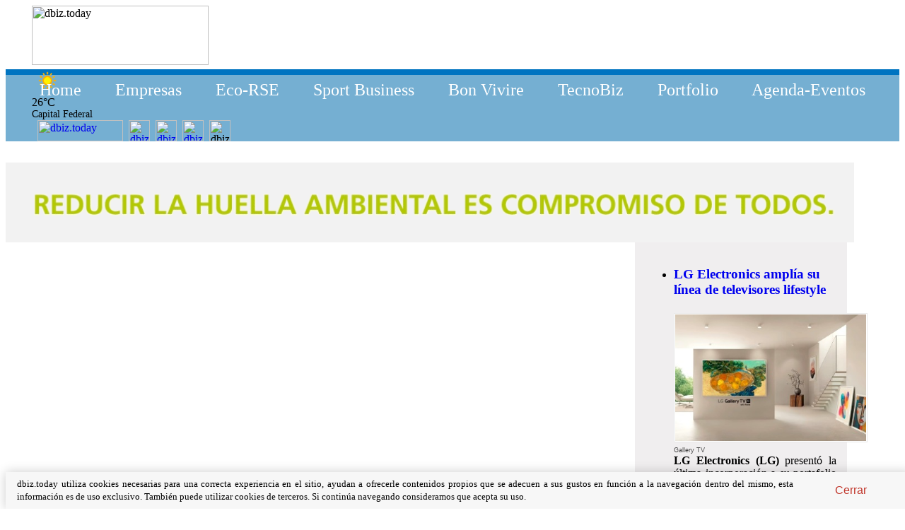

--- FILE ---
content_type: text/html; charset=UTF-8
request_url: https://dbiz.today/Home/Paul_Cezanne
body_size: 13244
content:
<style type="text/css">
#inferior_cookies{
color: #cd0614;
background: #d7d4d4 none repeat scroll 0 0;
position: fixed; /*El div será ubicado con relación a la pantalla*/
left:0px; /*A la derecha deje un espacio de 0px*/
right:0px; /*A la izquierda deje un espacio de 0px*/
bottom:0px; /*Abajo deje un espacio de 0px*/
height:40px; /*alto del div*/
z-index:999;
text-align: center;
padding-top: 10px;
 }
</style>

<script>
function createCookie(name,value,days) {
    if (days) {
        var date = new Date();
        date.setTime(date.getTime()+(days*24*60*60*1000));
        var expires = "; expires="+date.toGMTString();
    }
    else var expires = "";
    document.cookie = name+"="+value+expires+"; path=/; domain=.dbiz.today";
	window.location.reload();
}

function leerCookie(name) {
  var nameEQ = name + "=";
  var ca = document.cookie.split(';');
  for(var i=0;i < ca.length;i++) {
    var c = ca[i];
    while (c.charAt(0)==' ') c = c.substring(1,c.length);
    if (c.indexOf(nameEQ) == 0) return c.substring(nameEQ.length,c.length);
  }
  return null;
}

////////////////////  Cookie  /////////////////////////
var Cookie =
    {
        read: function (name)
        {
            var arrCookies = document.cookie.split ('; ');
            for (var i=0; i<arrCookies.length; i++)
            {
                var arrCookie = arrCookies[i].split ('=');
                
                if (arrCookie[0] == name)
                {
                    return decodeURIComponent (arrCookie[1]);
                }
            }
            return false;
        },
    
        write: function (name, value, expires, path)
        {
            if (expires)
            {
                var date = new Date ();
                date.setTime (date.getTime () + (((((expires * 24) * 60) * 60) * 1000)));
                expires = '; expires=' + date.toGMTString ();
            }
            else expires = '';
    
            if (!path) path = '/';
    
            document.cookie = name+'='+encodeURIComponent (value)+expires+'; path='+path;
        },
    
        remove: function (name)
        {
            this.write (name, '', -1);
        }
    }
////////////////////////////////////////////////////////
///////////////////////////////////////////////////////
// Detects if can set a cookie in the browser
function browserSupportsCookies()
    {
        Cookie.write('cookiesEnabled', 1);
        var boolCookiesEnabled = Cookie.read('cookiesEnabled');
        Cookie.remove('cookiesEnabled');
        if (boolCookiesEnabled != 1)
        {
            return false;
        }
        return true;
}
/*
window.onload = function(e) {
  var valor = leerCookie("nombredetuCookie");
  
}
*/

//window.location.reload();
if (!browserSupportsCookies()){
        //var msg = '<div>Cookies appear to be either disabled or unsupported by your browser. '
        //msg += 'This web application requires Cookies to function properly. ';
       // msg += 'Please enable Cookies in your browser settings ';
        //msg += 'or upgrade to a browser with Cookie support and try again.</div>'
		setTimeout(function() { $("#inferior_cookies").fadeIn(1500); },3000);
        setTimeout(function() { $("#inferior_cookies").fadeOut(1500); },12000);
        
}else{
		//document.write("<br>Tu navegador soporta cookies");
//document.write("2");
var detect = leerCookie('aanp');
    if (detect != null){
     
		if(detect == ''){
		createCookie('aanp',screen.width,'7'); // existe pero no tiene valor
		}
     
    }else{
        createCookie('aanp',screen.width,'7'); // no existe
    }
}
</script>
<script type="text/javascript" src="../js/cssrefresh.js"></script>
<!doctype html>
<html lang="es">
<head>
	<meta charset="utf-8" />
    		<meta name="description" content="dbiz.today / http://dbiz.today/Home/Paul_Cezanne - Por Ignacio Gutiérrez Zaldívar">
    	<title>dbiz</title>
    	<link rel="stylesheet" href="https://dbiz.today/css/18_styles.css" type="text/css" media="screen" />
<link rel="stylesheet" href="https://dbiz.today/css/18_clima.css" type="text/css" media="screen" />
<meta name="facebook-domain-verification" content="54swdskpd9yejdf5s58py4zkhj0p0d" />

<script src="//ajax.googleapis.com/ajax/libs/jquery/1.12.4/jquery.min.js"></script>
<script src='//ajax.googleapis.com/ajax/libs/jqueryui/1.8.5/jquery-ui.min.js'></script>



<!--<script src="/js/rep_video/mediaelement.js"></script>-->

<script src="https://dbiz.today/js/rep_video/mediaelement-and-player.min.js"></script>
<link href="https://dbiz.today/js/rep_video/mediaelementplayer.min.css" rel="stylesheet">


<!--
<link href="https://cdnjs.cloudflare.com/ajax/libs/mediaelement/4.2.8/mediaelementplayer.min.css" rel="stylesheet">
<script src='https://cdnjs.cloudflare.com/ajax/libs/mediaelement/4.2.8/mediaelement-and-player.min.js'></script>-->

<script src="https://dbiz.today/js/galleria_157/galleria-1.5.7.js"></script>
<script src="https://dbiz.today/js/galleria_157/themes/classic/galleria.classic.js"></script>
<link href="https://dbiz.today/js/galleria_157/themes/classic/galleria.classic.css" rel="stylesheet">

<!--
<link rel="stylesheet" media="screen" href="https://dbiz.today/css/menu/superfish.css">
<script src="https://dbiz.today/js/menu/hoverIntent.js"></script>
<script src="https://dbiz.today/js/menu/superfish.js"></script>-->

<!--
<link href="https://dbiz.today/css/scroll/ticker.css" type="text/css" rel="stylesheet">
<script src="https://dbiz.today/js/scroll/jquery.modern-ticker.min.js" type="text/javascript"></script> -->

<script src="https://dbiz.today/js/accordion/jquery.easing.min.js"></script>
<script src="https://dbiz.today/js/accordion/jquery.zaccordion.js"></script>

<link rel="stylesheet" href="https://dbiz.today/css/colorbox/colorbox.css" />
<script src="https://dbiz.today/js/colorbox/jquery.colorbox.js" type="text/javascript"></script>

<!--
<link href="https://dbiz.today/css/vscroller/vscroller.css" rel="stylesheet" type="text/css" />
<script src="https://dbiz.today/js/vscroller/vscroller.js" type="text/javascript"></script> -->
<script src="https://dbiz.today/js/simplyscroll/jquery.simplyscroll.min.js" type="text/javascript"></script>
<link href="https://dbiz.today/css/simplyscroll/jquery.simplyscroll.css" rel="stylesheet" type="text/css" />

<script src="//platform.twitter.com/widgets.js" type="text/javascript"></script>
<script src='//connect.facebook.net/en_US/all.js'></script>
<script src="https://dbiz.today/js/AC_RunActiveContent.js" type="text/javascript"></script>
<script> 
      FB.init({appId: "143119949116667", status: true, cookie: 

true});
</script>
<script type="text/javascript"> 
 var posicion_x_tw =(screen.width/2)-(500/2); 
 var posicion_y_tw =(screen.height/2)-(300/2);
 
 var posicion_x_goo =(screen.width/2)-(500/2); 
var posicion_y_goo =(screen.height/2)-(600/2);
</script>

<script type="text/javascript">
$(function() {
	$(window).bind('load', function() {
	    $("#main > div:first").each(function() {
	        var newHeight = 0;
	        newHeight = $(this).height();
	        //alert(newHeight);
	        if(newHeight > $(".lateral").height()) {
	        	
				
				$(".lateral").height(newHeight - 10 + 10);
	        	$(".simply-scroll-clip").height(newHeight - 30);
	        }
	        else {
	        	$(this).height($(".lateral").height());
	        	
				$(".simply-scroll-clip").height($(".lateral").height() - 30 );
	        }
	    });
	});
});
</script>
<!--[if IE]><script src="http://html5shiv.googlecode.com/svn/trunk/html5.js"></script><![endif]-->
        </head>
        <div id="inferior_cookies" style="display: none">Para una buena experiencia en sitio es necesario que tu navegador est&eacute; configurado para aceptar cookies.</div>
<body>
        <!-- Google Tag Manager (noscript) -->
<noscript><iframe src="https://www.googletagmanager.com/ns.html?id=GTM-T8PXN36"
height="0" width="0" style="display:none;visibility:hidden"></iframe></noscript>
<!-- End Google Tag Manager (noscript) -->
<input id="orientacion_display" type="hidden" value="">
<input id="display_width" type="hidden" value="">
<input id="display_height" type="hidden" value="">
<script type="application/javascript">
$('#display_width').val(screen.width);
//document.cookie = "disw="+screen.width;
$('#display_height').val(screen.height);
//document.cookie = "dish="+screen.height;
</script>
<style type="text/css">
.header-block{
	background-color: #ffffff;border-bottom: 8px solid #0074c1;	margin: 0 auto;
	min-height: 85px;
    width: 100%;

}
.menu-block{
	background-color: #75afd2;
	/*border-bottom: 10px solid #0074c1;*/
	margin: 0 auto;
	min-height: 40px;	
    width: 100%;
}

.header-block_m{
	background-color: #ffffff;
	border-bottom: 10px solid #0074c1;
	margin: 0 auto;
	min-height: 85px;
    width: 100%;

}
.menu-content{
	width: 1200px;
	max-width: 1200px;
}
#body-content {
	width: calc(1200px - 10px);
}
footer{
	width: 100%;
	height: 220px;
	background-color: #75afd2;
	border-top: 8px solid #0074c1;
	display: inline-block;
}

footer #footer{
	width: calc(1200px - 10px);
	/*border: 1px solid #ff0000;*/
	height: 220px;
	margin: 0 auto;
}
footer_inf{
	width: 100%;
	height: 150px;
	background-color: #ffffff;
}

footer_inf #footer_inf{
	width: calc(1200px - 10px);
	/*border: 1px solid #000000;*/
	height: 150px;
	margin: 0 auto;
	padding: 45px 0 0 0;
	text-align: right;
}
.header-content{
	/*border: 0 solid #0ff;*/
	height: 90px;
	margin: 0 auto;
	width: calc(1200px - 10px);
	 
}
.banner_load {
    display: inline-block;
    height: auto;
    margin-bottom: 0px;
    width: 100%;
}
.rep_video_you_ghs{
	 display: inline-block;
    height: auto;
    margin-bottom: 0px;
    width: 100%;
}
.menu-header-content_g{
	margin: 0 auto;
    width: calc(1200px - 10px);
}
.menu-header-content_m{
	margin: 0 auto;
    width: calc(1200px - 10px);
}
.menu-header-content_c{
	margin: 0 auto;
    width: calc(1200px - 10px);
	min-height: 35px;
	/*border: 1px solid #ff0000;*/
}
.option_menu_2 {
	font-family: Verdana, Geneva, sans-serif;
	font-size: 15px;
	color: #ffffff;
	padding-top: 25px;
	display: inline-block;
}
.sep_inf{
	padding-left: 15px;
}
.cont_men_inf{
	margin: 0 auto;
	width: calc(1200px - 16px);
	text-align: center;
}
.cont_logos_inf{
	margin: 0 auto;
	width: calc(1200px - 16px);
	text-align: center;
	padding-top: 50px;
}
.todos_derechos{
	font-family: Verdana, Geneva, sans-serif;
	font-size: 13px;
	color: #ffffff;
	padding-top: 15px;
	float: left;
	text-align: left;
	width: calc(1200px - 16px);
}
.buscador form input {
    background-color: #EEE;
    border: none;
    border-radius: 3px 0 0 3px;
    float: left;
    font-family: Tahoma;
    font-size: 12px;
    font-weight: normal;
    height: 30px;
    padding: 0px 5px;
    width: 220px;
}
.buscador form button {
    background-color: #D55401;
    border: none;
    border-radius: 0 3px 3px 0;
    color: #FFF;
    cursor: pointer;
    float: right;
    font-family: Tahoma;
    font-size: 12px;
    font-weight: bold;
    height: 25px;
    overflow: visible;
    padding: 0;
    position: relative;
    text-transform: uppercase;
    text-shadow: 0 -1px 0 rgba(0, 0 ,0, .3);
    width: 40px;
}

.buscador form button:before { /* el detalle del triángulo izquierdo */
	content: "";
	border-color: transparent #D55401 transparent;
	border-style: solid solid solid none;
	border-width: 8px 8px 8px 0;
	left: -7px;
	position: absolute;
	top: 5px;
}
.menu-desp{
    background-color: #75afd2;
    margin: 0 auto;
    min-height: 40px;
    width: 100%;
	
}
.menu-desp-content_g{
	margin: 0 auto;
	
    width: calc(1200px - 30px);
	height: 40px;
}
</style>
<style type="text/css">
.menu-desp-left{
float: left; 
min-height: 30px; 
padding-left: 138px;	
}
.menu-desp-left-2{
float: left; 
min-height: 30px; 
padding-left: 590px;	
}
.buscador form input {
    background-color: #EEE;
    border: none;
    border-radius: 3px 0 0 3px;
    float: left;
    font-family: Tahoma;
    font-size: 12px;
    font-weight: normal;
    height: 25px;
    padding: 0px 5px;
    width: 265px;
}
</style>
<div id="wrapper"><!-- #wrapper -->

<div class="header-block" id="header-block">                
                                
<div class="header-content"> 

					<div class="logo">
                                        <img src="https://dbiz.today/css/images_2018/l_dbiz_18_2.png" width="250" height="84" alt="dbiz.today" />
                    						
											</div>
                    
                    					<div class="clima">
                    <!--
<div id="weather" style="background:url('/clima/icon.png') no-repeat 0px 0px;">
	<div id="current" style="background:url('/clima/ico_clima/.png') no-repeat 8px 4px;"></div><div id="temp">&deg;</div>	
</div>-->
<div>
	<!--<div id="current" style="background:url('/clima/ico_clima/.png') no-repeat 8px 4px;"></div>-->
    <div id="current"><img src="https://applications.tr.net.ar/clima_ddbiz/ico_clima2/wsymbol_0001_sunny.png" width="44" height="44" style="width: 44px; height: 44px"/></div>
    <div id="temp" class="temp">26&deg;C<br><span style="font-size: 14px">Capital Federal</span></div>	
</div>
					</div>	
                    
                    
                  
                    <div class="redes">
<a href="http://n1.tr.net.ar/subscribe.php?v=NjY=" target="_blank"><img src="https://dbiz.today/css/images_2018/ico_newsletter_n.png" width="121" height="30" alt="dbiz.today" style="display:inline-block; float: left; margin-left: 8px"/></a>
<a href="https://www.facebook.com/dbiz.today" target="_blank"><img src="https://dbiz.today/css/images_2018/ico_facebook_n.jpg" width="30" height="30" alt="dbiz.today" style="display:inline-block; float: left; margin-left: 8px"/></a>
<a href="https://twitter.com/dbiztoday" target="_blank"><img src="https://dbiz.today/css/images_2018/ico_twitter_n.jpg" width="30" height="30" alt="dbiz.today" style="display:inline-block; float: left; margin-left: 8px"/></a>
<a href="https://www.instagram.com/dbiztoday/" target="_blank"><img src="https://dbiz.today/css/images_2018/ico_instagram_n.png" width="30" height="30" alt="dbiz.today" style="display:inline-block; float: left; margin-left: 8px"/></a>
<img src="https://dbiz.today/css/images_2018/ico_buscar_n.jpg" width="30" height="30" alt="dbiz.today" style="display:inline-block; float: left; margin-left: 8px" id="most_buscar"/>
<img src="https://dbiz.today/css/images_2018/ico_buscar_n.jpg" width="30" height="30" alt="dbiz.today" style="display:inline-block; float: left; margin-left: 8px; display: none" id="ocul_buscar"/>
					</div>
                    
                    <div id="cont_buscardor" class"cont_buscardor" style="width: 320px; height: 30px; padding-top: 48px; padding-left: 500px">
                  <div id="buscador" class="buscador" style="width: 305px; height: 25px; border: 0px solid #75afd2; display: none; padding-left: 12px;">
                  <form action="https://dbiz.today/search/" method="get">
                  <input type="text" name="busqueda" placeholder="Buscar..." size="25" />
                  <button type="submit"><img src="https://dbiz.today/css/images/search.png" width="24" height="24" alt="Buscar" /></button>
                  </form>
                  </div>
                  	</div>

		
</div>
                                
		</div> </div> 

<div class="menu-block" id="menu-block">
           <div class="menu-header-content_g"> 
        <div style="width: 100%; height: 30px; margin: 0px 0px 0px 0px; font-size: 1.5em; color:#ffffff; text-align:center;">
<div style="margin: 0; padding-top: 8px;">
	
	<a href="https://dbiz.today/Home" style="color:#FFFFFF; text-decoration: none;">Home</a>
     &nbsp;&nbsp;&nbsp;&nbsp;&nbsp;&nbsp;	<span style="color:#FFFFFF; text-decoration: none;" id="desp_men_Empresas">Empresas</span>
	 &nbsp;&nbsp;&nbsp;&nbsp;&nbsp;&nbsp;	
	<a href="https://dbiz.today/Eco-RSE" style="color:#FFFFFF; text-decoration: none;">Eco-RSE</a>
     &nbsp;&nbsp;&nbsp;&nbsp;&nbsp;&nbsp;	
	<a href="https://dbiz.today/Sport_Business" style="color:#FFFFFF; text-decoration: none;">Sport Business</a>
     &nbsp;&nbsp;&nbsp;&nbsp;&nbsp;&nbsp;	<span style="color:#FFFFFF; text-decoration: none;" id="desp_men_Bon_Vivire">Bon Vivire</span>
	 &nbsp;&nbsp;&nbsp;&nbsp;&nbsp;&nbsp;	
	<a href="https://dbiz.today/TecnoBiz" style="color:#FFFFFF; text-decoration: none;">TecnoBiz</a>
     &nbsp;&nbsp;&nbsp;&nbsp;&nbsp;&nbsp;	
	<a href="https://dbiz.today/Portfolio" style="color:#FFFFFF; text-decoration: none;">Portfolio</a>
     &nbsp;&nbsp;&nbsp;&nbsp;&nbsp;&nbsp;	
	<a href="https://dbiz.today/Agenda-Eventos" style="color:#FFFFFF; text-decoration: none;">Agenda-Eventos</a>
    </div>
</div>
<div style="clear:both"></div>           </div>
        </div>          <div class="menu-desp" id="menu-desp" style="display: none;">
        <div id="menu-desp-content_g" class="menu-desp-content_g"><div class="menu-desp-left">
      <div style="width: 100%; height: 30px; margin: 0px 0px 0px 0px; font-size: 1.4em; color:#ffffff; text-align:center;">
<div style="margin: 0; padding-top: 8px;">

    <a href="https://dbiz.today/Empresas/MotoresBiz/" style="color:#FFFFFF; text-decoration: none;">MotoresBiz</a>
	 &nbsp;&nbsp;&nbsp;&nbsp;&nbsp;&nbsp;
    <a href="https://dbiz.today/Empresas/Servicios/" style="color:#FFFFFF; text-decoration: none;">Servicios</a>
	 &nbsp;&nbsp;&nbsp;&nbsp;&nbsp;&nbsp;
    <a href="https://dbiz.today/Empresas/Agro/" style="color:#FFFFFF; text-decoration: none;">Agro</a>
	 &nbsp;&nbsp;&nbsp;&nbsp;&nbsp;&nbsp;
    <a href="https://dbiz.today/Empresas/PyMES/" style="color:#FFFFFF; text-decoration: none;">PyMES</a>
	 &nbsp;&nbsp;&nbsp;&nbsp;&nbsp;&nbsp;</div>
</div>
<div style="clear:both"></div>        </div></div> </div>   
        
        <div class="menu-desp" id="menu-desp2" style="display: none;">
        <div id="menu-desp-content_g" class="menu-desp-content_g"><div class="menu-desp-left-2">
      <div style="width: 100%; height: 30px; margin: 0px 0px 0px 0px; font-size: 1.4em; color:#ffffff; text-align:center;">
<div style="margin: 0; padding-top: 8px;">

    <a href="https://dbiz.today/Bon_Vivire/GourmetBiz/" style="color:#FFFFFF; text-decoration: none;">GourmetBiz</a>
	 &nbsp;&nbsp;&nbsp;&nbsp;&nbsp;&nbsp;
    <a href="https://dbiz.today/Bon_Vivire/Turismo/" style="color:#FFFFFF; text-decoration: none;">Turismo</a>
	 &nbsp;&nbsp;&nbsp;&nbsp;&nbsp;&nbsp;
    <a href="https://dbiz.today/Bon_Vivire/ModaBiz/" style="color:#FFFFFF; text-decoration: none;">ModaBiz</a>
	 &nbsp;&nbsp;&nbsp;&nbsp;&nbsp;&nbsp;</div>
</div>
<div style="clear:both"></div>        </div></div> </div> 
                 
 <input id="stat_men" type="hidden" value="0"> <input id="stat_men2" type="hidden" value="0">  

<script language="javascript">

function ocul(idd_ocul, tipo_star){
	//alert("11");
	if($("#"+tipo_star+"").val() != 1){
	$("#"+idd_ocul+"").css("display", "none");
	}
}
$(document).ready(function(){
	
	$("#desp_men_Empresas").mouseover(function(){
    		//alert("El ratón está sobre el texto");
			$("#stat_men").val("1");
			$("#menu-desp").css("display", "");
  	});
 
	$("#desp_men_Empresas").mouseout(function(){
    		//alert("El ratón ya no está sobre el texto");
			$("#stat_men").val("0");
			setTimeout("ocul('menu-desp', 'stat_men')",500) ;
 	});
	
	
	$("#menu-desp").mouseover(function(){
    		//alert("El ratón está sobre el texto");
			$("#stat_men").val("1");
			$("#menu-desp").css("display", "");
  	});
	$("#menu-desp").mouseout(function(){
    		//alert("El ratón ya no está sobre el texto");
			$("#stat_men").val("0");
			///setTimeout('$("#menu-desp").css("display", "none")',500) ;
			//$("#menu-desp").css("display", "none");
			setTimeout("ocul('menu-desp', 'stat_men')",500) ;
			
 	});
////////////////////////////////////////////////////////////
//////////////////////////////////////////////////////////	
	$("#desp_men_Bon_Vivire").mouseover(function(){
			$("#stat_men2").val("1");
			$("#menu-desp2").css("display", "");
  	});
 
	$("#desp_men_Bon_Vivire").mouseout(function(){
			$("#stat_men2").val("0");
			setTimeout("ocul('menu-desp2', 'stat_men2')",500) ;
 	});
	
	
	$("#menu-desp2").mouseover(function(){
			$("#stat_men2").val("1");
			$("#menu-desp2").css("display", "");
  	});
	$("#menu-desp2").mouseout(function(){
			$("#stat_men2").val("0");
			setTimeout("ocul('menu-desp2', 'stat_men2')",500) ;
 	});
});


var ancho_real = document.getElementById('header-block').offsetWidth;
//alert(ancho_real);


	
	$("#desplegar_menu").click(function() {
		
	$('#menu_desplegado').css('height', "170px");
	$('#menu-block').css('height', "380px");
	$('#menu_desplegado').css('display', "");
	//$("#desplegar_menu").attr("id","");
	$("#desplegar_menu").css('display', "none");
	$("#contraer_menu").css('display', "");
	
	});
	
	$("#contraer_menu").click(function() {
	
	$('#menu_desplegado').css('display', "none");	
	$('#menu_desplegado').css('height', "170px");
	$('#menu-block').css('height', "40px");
	$("#contraer_menu").css('display', "none");
	$("#desplegar_menu").css('display', "");
	
	});
	
	$("#most_buscar").click(function() {
		
		$('#buscador').css('display', "");
		$("#most_buscar").css('display', "none");
		$("#ocul_buscar").css('display', "");	
	
	});
	
	$("#ocul_buscar").click(function() {
		$('#buscador').css('display', "none");
		$("#ocul_buscar").css('display', "none");
		$("#most_buscar").css('display', "");
		
	});
	/////////////////////////////////////////////////
	////////////////////////////////////////////////
	////////////////////////////////////////////////
	$("#mostrar_buscar_mov").click(function() {
		
	//$('#menu_desplegado').css('height', "170px");
	//$('#menu-block').css('height', "380px");
	$('#cont_botones_ocul').css('display', "");
	//$("#desplegar_menu").attr("id","");
	$("#cont_botones").css('display', "none");
	//$("#contraer_menu").css('display', "");
	
	});
	
	$("#ocultar_buscar_mov").click(function() {
	
	//$('#menu_desplegado').css('display', "none");	
	//$('#menu_desplegado').css('height', "170px");
	//$('#menu-block').css('height', "40px");
	//$("#contraer_menu").css('display', "none");
	//$("#desplegar_menu").css('display', "");
	$("#cont_botones").css('display', "");
	$('#cont_botones_ocul').css('display', "none");
	
	});

</script>


<!-- </header> end of header -->
	<div style="clear:both;"></div>
	<div class="menu-content">
		<style type="text/css">
.div_banners_SupInf{
	margin: 0 auto;
	padding-top: 20px;
	width: 100%;
}
</style>
<article>
	<div class="div_banners_SupInf"><div style="text-align:center; width: auto; padding: 10px 0 0px 0">
		<a href="https://dbiz.today/redirect.php?j=54g1d5rw&w=aHR0cHM6Ly93d3cudGVuYXJpcy5jb20vZXMvc3VzdGVudGFiaWxpZGFk" target="_blank"><img class="banner_load" src="https://dbiz.today/banner/032507SySf121021.gif" width="1170" 
			height="110" border="0" alt="tt" title="tt"></a>
			</div>
</div>   
</article>		<div class="menu-content-inner">
					</div>
			</div>
          <style type="text/css">
#main .cuerpo_ppal_laterald {
    color: #000;
    display: inline;
    float: left;
    padding: 0 10px 30px 0;
    
}
#main .lateral {
    background: #f0eeef none repeat scroll 0 0;
    color: #000;
    float: right;
    height: 100%;
    padding: 0;
    width: 300px;
}
</style>
<div id="body-content">
	<section id="main">
		        
		<div class="cuerpo_ppal_laterald" id="cont_body">
			<style type="text/css">
.notas_cont{
	/*width: 300px;*/
	padding: 10px 16px;
	/*position: inherit;*/
	/*float: left;*/
	text-align: justify;
	background-color: #EFEFEF;
	
	
	display: table-cell;
	/*display: table block;*/

	border: 10px solid #ffffff;
	vertical-align: top;
}
.notas_cont_bl{
	/*width: 300px;*/
	padding: 10px 16px;
	/*position: inherit;*/
	/*float: left;*/
	text-align: justify;
	background-color: #ffffff;
	
	
	display: table-cell;
	/*display: table block;*/

	border: 10px solid #ffffff;
	vertical-align: top;
}
.contenedor_notas{
	width: 1220px;
	margin: 0 auto;
}
.limpiar{clear:both;}



</style>
<div id="cargar_cont"></div> 
<script language="JavaScript">

$(document).ready(function(){
	
	if("3"  == "4Mov"){
		if($('#orientacion_display').val() == "SiVer"){
		orientacion	= "MovSiVer";
		}else{
		orientacion	= "MovSiHor";
		}
	}else{
	orientacion	= "no";
	}
	//alert($('#display_width').val());
	$.post(
          "https://dbiz.today/w_libreria/load_page_n_18.php",
          {
		  pagina_completa : "Paul_Cezanne",
		  pagina : "Paul_Cezanne", 
		  cadnews : "",
		  getss : "seccion=Home-page=Paul_Cezanne-",
		  dispositivo : "pc",
		  display_width : $('#display_width').val(),
		  display_height : $('#display_height').val(), 
		  width_pan : "1200px",
		  seccion : "Home",
		  query_subseccion : " AND subseccion = '' ",
		  computar_st : "1",
		  orientacion : orientacion,
		  navegador_nombre : "Chrome",
		  med_aplicar : "3"
			 /* 
		  dispositivo : "pc",	  
		  orientacion : orientacion_d,
		  display_width : $('#display_width').val(),
		  display_height : $('#display_height').val(),
		  widthIn : widthIn,
		  ruta_modules : "RUTA_ABS",
		  navegador_nombre : "Chrome",
		  seccion : "Home",
		  width_pan : "1200px",
		  query_subseccion : " AND subseccion = '' ",
		  med_aplicar : "3"
		  */
		  	  
          },

		 function(respuesta) {
			
			 if (window.location.protocol == "https:") {
			 var respuesta = respuesta.replace(/http:/gi, "https:");
			 }else{
			//var respuesta = respuesta.replace(/\/\/dbiz.today/gi, "//site.dbiz.today");	  /// ACA2021 esto es para el dbiz temporal, pintar	 
				var respuesta = respuesta; 
			 }
			 
			$('#cargar_cont').html(respuesta); 
			 
		 }
	); 
});

</script>
            <!-- Home -->
		</div>
					<div class="lateral " id="dsdas 3">
				<style type="text/css">
#contenedor_news_scroll #scroller table {
	width: 230px;
}
</style>
<!-- Paul_Cezanne --> 
        <!--  -->
		<div style="float:left; width: 270px; padding: 15px;" id="erty">
			<ul id="scroller">
		<li><article>
	<h1><a href="https://dbiz.today/TecnoBiz/LG_Electronics_amplia_su_linea_de_televisores_lifestyle" style="text-decoration:none;">LG Electronics amplía su línea de televisores lifestyle </a></h1>
	<h2></h2>
	<div><table border="0" cellpadding="0" cellspacing="0" align="top" width="1" id="relat01">
					<tbody>
						<tr>
							<td style="padding: 3px 0px 6px 0px;">
								<img style="padding:1px; background:#fff; border:solid 1px #e9e9e9;" src="https://dbiz.today/images/202616103801122026011216101767.jpg" width="270" height="179" title="Gallery TV " alt="Gallery TV " border="0" name="4">
							</td>
						</tr>
						<tr>
							<td style="padding-left: 0px; line-height:130%; font-family:Tahoma, Geneva, sans-serif; font-size:9px; color:#484848;">
								Gallery TV 
							</td>
						</tr>
						</tbody>
					</table>
					<p style="text-align: justify;"><strong>LG Electronics (LG)</strong>&nbsp;present&oacute; la &uacute;ltima incorporaci&oacute;n a su portafolio de pantallas lifestyle en el pasado&nbsp;<strong>CES 2026. LG</strong>&nbsp;estren&oacute;...<p/></div><span style="margin: 0 0 5px 0; font-size:11px;">Tags:&nbsp;</span><span style="margin: 0 0 5px 0; font-size:11px;"><a href="https://dbiz.today/search/Gallery+TV" style="text-decoration:underline; color:#333">Gallery TV</a></span> <span style="margin: 0 0 5px 0; font-size:11px;"><a href="https://dbiz.today/search/LG+Gallery+" style="text-decoration:underline; color:#333">LG Gallery+</a></span> <span style="margin: 0 0 5px 0; font-size:11px;"><a href="https://dbiz.today/search/LG" style="text-decoration:underline; color:#333">LG</a></span> <span style="margin: 0 0 5px 0; font-size:11px;"><a href="https://dbiz.today/search/televisores" style="text-decoration:underline; color:#333">televisores</a></span> <span style="margin: 0 0 5px 0; font-size:11px;"><a href="https://dbiz.today/search/lifestyle" style="text-decoration:underline; color:#333">lifestyle</a></span> <span style="margin: 0 0 5px 0; font-size:11px;"><a href="https://dbiz.today/search/arte" style="text-decoration:underline; color:#333">arte</a></span> </article><a class="" href="https://dbiz.today/TecnoBiz/LG_Electronics_amplia_su_linea_de_televisores_lifestyle" style="color: #ffffff; background:#0073bc; font-family:Arial, Helvetica, sans-serif; font-weight:bold; font-size:10px; text-decoration:none;">&nbsp;&nbsp;Leer&nbsp;&nbsp;</a><div style="border: 0 ; border-top: 2px dotted #DBDBDB; width: 100%; margin: 10px 0 10px 0"></div></li><li><article>
	<h1><a href="https://dbiz.today/Empresas/MotoresBiz/JetSMART_conecta_Salta_e_Iquique_con_vuelos_charters" style="text-decoration:none;">JetSMART conecta Salta e Iquique con vuelos chárters</a></h1>
	<h2></h2>
	<div><table border="0" cellpadding="0" cellspacing="0" align="top" width="1" id="relat01">
					<tbody>
						<tr>
							<td style="padding: 3px 0px 6px 0px;">
								<img style="padding:1px; background:#fff; border:solid 1px #e9e9e9;" src="https://dbiz.today/images/20260905060107202601070904521.jpg" width="270" height="179" title="JetSMART" alt="JetSMART" border="0" name="4">
							</td>
						</tr>
						<tr>
							<td style="padding-left: 0px; line-height:130%; font-family:Tahoma, Geneva, sans-serif; font-size:9px; color:#484848;">
								JetSMART
							</td>
						</tr>
						</tbody>
					</table>
					<p style="text-align: justify;">La aerol&iacute;nea ultra low cost comenz&oacute; a operar la ruta que supo ser tradicional entre&nbsp;<strong>Salta</strong>&nbsp;y la ciudad costera de&nbsp;<strong>Chile</strong>. En esta oportunidad ser&aacute;...<p/></div><span style="margin: 0 0 5px 0; font-size:11px;">Tags:&nbsp;</span><span style="margin: 0 0 5px 0; font-size:11px;"><a href="https://dbiz.today/search/JetSMART" style="text-decoration:underline; color:#333">JetSMART</a></span> <span style="margin: 0 0 5px 0; font-size:11px;"><a href="https://dbiz.today/search/vuelos" style="text-decoration:underline; color:#333">vuelos</a></span> <span style="margin: 0 0 5px 0; font-size:11px;"><a href="https://dbiz.today/search/Salta" style="text-decoration:underline; color:#333">Salta</a></span> <span style="margin: 0 0 5px 0; font-size:11px;"><a href="https://dbiz.today/search/Iquique" style="text-decoration:underline; color:#333">Iquique</a></span> <span style="margin: 0 0 5px 0; font-size:11px;"><a href="https://dbiz.today/search/chárters" style="text-decoration:underline; color:#333">ch&aacute;rters</a></span> </article><a class="" href="https://dbiz.today/Empresas/MotoresBiz/JetSMART_conecta_Salta_e_Iquique_con_vuelos_charters" style="color: #ffffff; background:#0073bc; font-family:Arial, Helvetica, sans-serif; font-weight:bold; font-size:10px; text-decoration:none;">&nbsp;&nbsp;Leer&nbsp;&nbsp;</a><div style="border: 0 ; border-top: 2px dotted #DBDBDB; width: 100%; margin: 10px 0 10px 0"></div></li><li><article>
	<h1><a href="https://dbiz.today/Bon_Vivire/Turismo/Una_manera_unica_de_vivir_el_Arte_y_la_Naturaleza" style="text-decoration:none;">Una manera única de vivir el Arte y la Naturaleza</a></h1>
	<h2></h2>
	<div><table border="0" cellpadding="0" cellspacing="0" align="top" width="1" id="relat01">
					<tbody>
						<tr>
							<td style="padding: 3px 0px 6px 0px;">
								<img style="padding:1px; background:#fff; border:solid 1px #e9e9e9;" src="https://dbiz.today/images/2019093531012520190125093500casco1.jpg" width="270" height="110" title="Casco Art Hotel" alt="Casco Art Hotel" border="0" name="4">
							</td>
						</tr>
						<tr>
							<td style="padding-left: 0px; line-height:130%; font-family:Tahoma, Geneva, sans-serif; font-size:9px; color:#484848;">
								Casco Art Hotel
							</td>
						</tr>
						</tbody>
					</table>
					<p style="text-align: justify;">Situado en una de las bah&iacute;as m&aacute;s bellas de la <strong>Patagonia,</strong> a orillas del <strong>Lago Nahuel Huapi</strong>, el <strong>Casco Art Hotel</strong> se integra al paisaje con su arquitectura...<p/></div><span style="margin: 0 0 5px 0; font-size:11px;">Tags:&nbsp;</span><span style="margin: 0 0 5px 0; font-size:11px;"><a href="https://dbiz.today/search/Casco+Art+Hotel" style="text-decoration:underline; color:#333">Casco Art Hotel</a></span> <span style="margin: 0 0 5px 0; font-size:11px;"><a href="https://dbiz.today/search/turismo" style="text-decoration:underline; color:#333">turismo</a></span> <span style="margin: 0 0 5px 0; font-size:11px;"><a href="https://dbiz.today/search/Naturaleza" style="text-decoration:underline; color:#333">Naturaleza</a></span> <span style="margin: 0 0 5px 0; font-size:11px;"><a href="https://dbiz.today/search/Bariloche" style="text-decoration:underline; color:#333">Bariloche</a></span> <span style="margin: 0 0 5px 0; font-size:11px;"><a href="https://dbiz.today/search/Arte" style="text-decoration:underline; color:#333">Arte</a></span> <span style="margin: 0 0 5px 0; font-size:11px;"><a href="https://dbiz.today/search/Patagonia" style="text-decoration:underline; color:#333">Patagonia</a></span> </article><a class="" href="https://dbiz.today/Bon_Vivire/Turismo/Una_manera_unica_de_vivir_el_Arte_y_la_Naturaleza" style="color: #ffffff; background:#0073bc; font-family:Arial, Helvetica, sans-serif; font-weight:bold; font-size:10px; text-decoration:none;">&nbsp;&nbsp;Leer&nbsp;&nbsp;</a><div style="border: 0 ; border-top: 2px dotted #DBDBDB; width: 100%; margin: 10px 0 10px 0"></div></li>	
			</ul>
		</div>
		<script type="text/javascript">
		(function($) {
			$(function() { //on DOM ready 
		    		$("#scroller").simplyScroll({
		    			orientation: 'vertical',
						auto: true
		    		});
		    		$(".ajax").colorbox();
			});
		 })(jQuery);
		 $("#columna_video").css('width', '270px');
		</script>
						<div class="clearfix"></div>
			</div>
			<div class="clearfix"></div>
				
	</section>
	<div class="clearfix"></div>
</div>
<br><!-- banner inf --><br><script type="text/javascript">
function detectIE() {
    var ua = window.navigator.userAgent;

    var msie = ua.indexOf('MSIE ');
    if (msie > 0) {
        // IE 10 or older => return version number
        return parseInt(ua.substring(msie + 5, ua.indexOf('.', msie)), 10);
    }

    var trident = ua.indexOf('Trident/');
    if (trident > 0) {
        // IE 11 => return version number
        var rv = ua.indexOf('rv:');
        return parseInt(ua.substring(rv + 3, ua.indexOf('.', rv)), 10);
    }

    var edge = ua.indexOf('Edge/');
    if (edge > 0) {
       // Edge (IE 12+) => return version number
       return parseInt(ua.substring(edge + 5, ua.indexOf('.', edge)), 10);
    }

    // other browser
    return false;
}
//document.write(detectIE());
if("3"  == 3 && detectIE() == '11' && "Home" == "Cumples"){
$("#cont_body").height('1350'); // $("#body-content").height()
}else if("3"  == 3 && "Home" == "Cumples"){
	//alert("1"); height: 1253px
	
	//alert(alto_div_cumples);
	$("#cont_body").height('1550');
	
	setTimeout(alerta_alto_div, 3000);
	
	function alerta_alto_div(){
		var alto_div_cumples = $('.div_cumples').height() + 50;
		var alto_div_cumples_lat1 = $('.div_cumples').height();
		var alto_div_cumples_lat2 = $('.div_cumples').height() - 50;
		//alert(alto_div_cumples);
		$(".simply-scroll-clip").height(alto_div_cumples_lat2);
		$(".lateral").height(alto_div_cumples_lat1);
		$("#cont_body").height(alto_div_cumples);
	}
	//
}
//alert("");
</script>
<footer>
		<div id="footer">
        <style type="text/css">
footer {
    width: 100%;
    margin: 0 auto;
	padding: 0;
	
}


footer #footerr {
    width: 100%;
    height: 210px;
    margin: 0 auto;
	padding-top: 10px;
}


footer #footerr #sub_footer_sup {
	width: 100%;
	margin: 0 auto;
	text-align: center;
	/*background-color: #0074c1;*/
	height: 144px;
}
footer #footerr #sub_footer_sup .contenedor_menu_inf {
	width: 100%;
	margin: 0 auto;
	padding: 30px 0 0 0;
}
footer #footerr #sub_footer_sup .contenedor_menu_inf .menu_inferior_lef{
	display: inline-block;
	width: 260px;
	height: 125px;
	float: left;
	vertical-align: top;
	padding-top: 65px;
	padding-left: 15px;
}
footer #footerr #sub_footer_sup .contenedor_menu_inf .menu_inferior_mid{
	display: inline-block;
	width: 550px;
	height: 125px;
	vertical-align: top;
	margin: 0 auto;
}
footer #footerr #sub_footer_sup .contenedor_menu_inf .menu_inferior_mid .menu_inferior_mid_sup{
	height: 68px;
	padding: 0 0 0 55px;
	text-align: center;
	vertical-align: top;
	width: 450px;
}
footer #footerr #sub_footer_sup .contenedor_menu_inf .menu_inferior_mid .menu_inferior_mid_sup .menu_inferior_mid_sup_1{
	display: inline-block;
	width: 142px;
	float: left;
}
footer #footerr #sub_footer_sup .contenedor_menu_inf .menu_inferior_mid .menu_inferior_mid_sup .menu_inferior_mid_sup_2{
	display: inline-block;
	width: 148px;
}
footer #footerr #sub_footer_sup .contenedor_menu_inf .menu_inferior_mid .menu_inferior_mid_sup .menu_inferior_mid_sup_3{
	display: inline-block;
	width: 130px;
	float: right;
}
footer #footerr #sub_footer_sup .contenedor_menu_inf .menu_inferior_mid .menu_inferior_mid_inf{
	float: left;
	padding-top: 28px;
	width: 100%;
}
footer #footerr #sub_footer_sup .contenedor_menu_inf .menu_inferior_rig{
	display: inline-block;
    float: right;
    height: 125px;
    padding-right: 15px;
    padding-top: 55px;
    vertical-align: top;
    width: 254px;
}

</style>    
 	<div id="footerr">
		        
<div id="sub_footer_sup">
		<div class="contenedor_menu_inf">
	<div class="menu_inferior_lef"><a href="https://dbiz.today/">
    <img src="https://dbiz.today/css/images_2018/l_dbiz_18_2.png" width="214" height="72" alt="dbiz.today" />
        </a>
    </div>		<div class="menu_inferior_mid">
        <div class="menu_inferior_mid_sup">
        
            <div class="menu_inferior_mid_sup_1"><a href="https://dbiz.today/Quienes_Somos"><img src="https://dbiz.today/css/images/foot_quienes_s.png" alt="Quienes Somos" title="Quienes Somos" width="124" height="19" border="0"></a></div>
            
            <div class="menu_inferior_mid_sup_2"><a class="contacto" href="https://dbiz.today/contacto.php?c=ZGZhODNudmRoeWV5Mw=="><img src="https://dbiz.today/css/images/foot_contacto.png" alt="Contacto" title="Contacto" width="83" height="19" border="0"></a></div>
            
            <div class="menu_inferior_mid_sup_3"><a href="https://dbiz.today/Publicidad"><img src="https://dbiz.today/css/images_2018/foot_publicidad_18.png" alt="Publicidad" title="Publicidad" width="91" height="19" style="padding: 0 10px 0 0" border="0"></a></div>
        </div>
  <div class="menu_inferior_mid_inf"><img src="https://dbiz.today/css/images/foot_copy_2017.png" alt="2015 - 2026 Todos los derechos reservados" title="2015 - 2026 Todos los derechos reservados" width="252" height="14" style="padding: 0 0 0 0">
  <img src="https://dbiz.today/css/images_2018/seguinos_redes.png" alt="Seguinos" title="Seguinos" width="169" height="36" style="padding: 0 0 0 90px">
  </div>
        </div>
	<div class="menu_inferior_rig"><img src="https://dbiz.today/css/images_2018/reg_base_datos_18.png" alt="Registro Nacional de Bases de Datos" title="Registro Nacional de Bases de Datos" width="132" height="96"></div>
	</div>
		<script type="text/javascript">
		$(document).ready(function(){
			$(".contacto").colorbox();
		});
		////  ////
		</script>
									 </div>
    </div>                                
         	
        
	</div>
</footer>
<footer_inf>
	<div id="footer_inf">
    <span style="padding-right: 20px"><a href="https://technologyresources.com.ar/" target="_blank">
<img src="https://dbiz.today/css/images/logo_tr_2017.png" alt="Technology Resources" title="Technology Resources" height="62" width="182" border="0">
</a></span>
	</div>
</footer_inf>
	<!--</div>--><!-- .barra-naranja -->
</div><!-- #wrapper -->
<style>
.alertPopup {
    margin: 0;
    position: fixed;
    bottom: 0;
    height: auto;
    z-index: 20000000000000;
    width: 100%;
	font-weight: normal;
}
.alertPopup .alert {
    -webkit-box-shadow: 0 0 15px 0px rgba(0, 0, 0, 0.2);
    box-shadow: 0 0 15px 0px rgba(0, 0, 0, 0.2);
    background: #f7f7f7;
    padding: 8px 16px;
    margin: 0;
    border-radius: 0;
}
.alartContent {
    display: -webkit-box;
    display: -ms-flexbox;
    display: flex;
    -webkit-box-align: center;
    -ms-flex-align: center;
    align-items: center;
    -ms-flex-wrap: wrap;
    flex-wrap: wrap;
}


.alartContent .closebtn {
    color: #c1362b;
    text-decoration: none;
    font-family: "open_sanssemibold", Arial, sans-serif;
    -webkit-box-ordinal-group: 4;
    -ms-flex-order: 3;
    order: 3;
    margin-bottom: 16px;
    margin-top: 16px;
    -ms-flex-negative: 0;
    flex-shrink: 0;
    -webkit-box-flex: 0;
    -ms-flex-positive: 0;
    flex-grow: 0;
    -ms-flex-preferred-size: 100%;
    flex-basis: 100%;
    text-align: center;
    cursor: pointer;
}
.alartContent p {
    font-size: 13px;
    line-height: 18px;
    text-align: justify;
    color: #000;
    -ms-flex-negative: 0;
    flex-shrink: 0;
    -webkit-box-flex: 0;
    -ms-flex-positive: 0;
    flex-grow: 0;
    -ms-flex-preferred-size: 100%;
    flex-basis: 100%;
}
/*  @(min-width: 768px) */
@media (max-width:767px){
.alartContent .closebtn {
    margin-bottom: 0;
    margin-top: 0;
    margin-left: 16px;
    -ms-flex-preferred-size: 130px;
    flex-basis: 95%;
	text-align: right;
	
}	
.alartContent p {
    -ms-flex-preferred-size: calc(100% - 150px);
    flex-basis: 100%;
	
}
}
@media (min-width:768px){
.alartContent .closebtn {
    margin-bottom: 0;
    margin-top: 0;
    margin-left: 16px;
    -ms-flex-preferred-size: 130px;
    flex-basis: 130px;
}
.alartContent p {
    -ms-flex-preferred-size: calc(100% - 150px);
    flex-basis: calc(100% - 150px);
}
}


p {
    margin: 0;
    padding: 0;
}
</style>
<div class="alertPopup" id="divAlert"><div class="alert warning"><div class="alartContent"><span id="accep_cook" class="closebtn">Cerrar</span><p>dbiz.today utiliza cookies necesarias para una correcta experiencia en el sitio, ayudan a ofrecerle contenidos propios que se adecuen a sus gustos en funci&oacute;n a la navegaci&oacute;n dentro del mismo, esta informaci&oacute;n es de uso exclusivo. Tambi&eacute;n puede utilizar cookies de terceros. Si contin&uacute;a navegando consideramos que acepta su uso.</p></div></div></div>
<script type="text/javascript">
$("#accep_cook").click(function() {
	//alert("lllega");
	var d = new Date();    
	if(document.cookie = "cook-accep=ok; expires=Thu, 18 Dec " + (d.getFullYear() + 5) + " 12:00:00 UTC"){
	$("#divAlert").css("display", "none");
	}
});
</script>
<!-- Default Statcounter code for Análisis dbiz https://dbiz.today/ -->
<script type="text/javascript">
var sc_project=12512384;
var sc_invisible=1;
var sc_security="6ec056e5";
</script>
<script type="text/javascript"
src="https://www.statcounter.com/counter/counter.js" async></script>
<noscript><div class="statcounter"><a title="Web Analytics"
href="https://statcounter.com/" target="_blank"><img class="statcounter"
src="https://c.statcounter.com/12512384/0/6ec056e5/1/" alt="Web
Analytics"></a></div></noscript>
<!-- End of Statcounter Code --></body>
</html><canvas style="width: 1px; display: none;" id="cumple"></canvas><!--  -->
<script>

var c = document.getElementById('cumple');

var w = c.width = window.innerWidth,
		h = c.height = window.innerHeight,
		ctx = c.getContext( '2d' ),
		
		hw = w / 2, // half-width
		hh = h / 2,
		
		opts = {
			//strings: [ 'HAPPY', 'BIRTHDAY!' ],
						strings: [ 'FELIZ', 'CUMPLE DBIZ!', '20 AÑOS'],	
						//strings: [ 'FELIZ', 'CUMPLE DBIZ!', '20 AÑOS'],
			charSize: 45, // 30
			charSpacing: 50, // 35
			lineHeight: 55, // 40
			
			cx: w / 2,
			cy: h / 2,
			
			fireworkPrevPoints: 10,
			fireworkBaseLineWidth: 5,
			fireworkAddedLineWidth: 8,
			fireworkSpawnTime: 200,
			fireworkBaseReachTime: 30,
			fireworkAddedReachTime: 30,
			fireworkCircleBaseSize: 20,
			fireworkCircleAddedSize: 10,
			fireworkCircleBaseTime: 30,
			fireworkCircleAddedTime: 30,
			fireworkCircleFadeBaseTime: 10,
			fireworkCircleFadeAddedTime: 5,
			fireworkBaseShards: 5,
			fireworkAddedShards: 5,
			fireworkShardPrevPoints: 3,
			fireworkShardBaseVel: 4,
			fireworkShardAddedVel: 2,
			fireworkShardBaseSize: 3,
			fireworkShardAddedSize: 3,
			gravity: .1,
			upFlow: -.1,
			letterContemplatingWaitTime: 360,
			balloonSpawnTime: 20,
			balloonBaseInflateTime: 10,
			balloonAddedInflateTime: 10,
			balloonBaseSize: 20,
			balloonAddedSize: 20,
			balloonBaseVel: .4,
			balloonAddedVel: .4,
			balloonBaseRadian: -( Math.PI / 2 - .5 ),
			balloonAddedRadian: -1,
		},
		calc = {
			totalWidth: opts.charSpacing * Math.max( opts.strings[0].length, opts.strings[1].length )
		},
		
		Tau = Math.PI * 2,
		TauQuarter = Tau / 4,
		
		letters = [];

ctx.font = opts.charSize + 'px Verdana';

function Letter( char, x, y ){
	this.char = char;
	this.x = x;
	this.y = y;
	
	this.dx = -ctx.measureText( char ).width / 2;
	this.dy = +opts.charSize / 2;
	
	this.fireworkDy = this.y - hh;
	
	var hue = x / calc.totalWidth * 360;
	
	this.color = 'hsl(hue,80%,50%)'.replace( 'hue', hue );
	this.lightAlphaColor = 'hsla(hue,80%,light%,alp)'.replace( 'hue', hue );
	this.lightColor = 'hsl(hue,80%,light%)'.replace( 'hue', hue );
	this.alphaColor = 'hsla(hue,80%,50%,alp)'.replace( 'hue', hue );
	
	this.reset();
}
Letter.prototype.reset = function(){
	
	this.phase = 'firework';
	this.tick = 0;
	this.spawned = false;
	this.spawningTime = opts.fireworkSpawnTime * Math.random() |0;
	this.reachTime = opts.fireworkBaseReachTime + opts.fireworkAddedReachTime * Math.random() |0;
	this.lineWidth = opts.fireworkBaseLineWidth + opts.fireworkAddedLineWidth * Math.random();
	this.prevPoints = [ [ 0, hh, 0 ] ];
}
Letter.prototype.step = function(){
	
	if( this.phase === 'firework' ){
		
		if( !this.spawned ){
			
			++this.tick;
			if( this.tick >= this.spawningTime ){
				
				this.tick = 0;
				this.spawned = true;
			}
			
		} else {
			
			++this.tick;
			
			var linearProportion = this.tick / this.reachTime,
					armonicProportion = Math.sin( linearProportion * TauQuarter ),
					
					x = linearProportion * this.x,
					y = hh + armonicProportion * this.fireworkDy;
			
			if( this.prevPoints.length > opts.fireworkPrevPoints )
				this.prevPoints.shift();
			
			this.prevPoints.push( [ x, y, linearProportion * this.lineWidth ] );
			
			var lineWidthProportion = 1 / ( this.prevPoints.length - 1 );
			
			for( var i = 1; i < this.prevPoints.length; ++i ){
				
				var point = this.prevPoints[ i ],
						point2 = this.prevPoints[ i - 1 ];
					
				ctx.strokeStyle = this.alphaColor.replace( 'alp', i / this.prevPoints.length );
				ctx.lineWidth = point[ 2 ] * lineWidthProportion * i;
				ctx.beginPath();
				ctx.moveTo( point[ 0 ], point[ 1 ] );
				ctx.lineTo( point2[ 0 ], point2[ 1 ] );
				ctx.stroke();
			
			}
			
			if( this.tick >= this.reachTime ){
				
				this.phase = 'contemplate';
				
				this.circleFinalSize = opts.fireworkCircleBaseSize + opts.fireworkCircleAddedSize * Math.random();
				this.circleCompleteTime = opts.fireworkCircleBaseTime + opts.fireworkCircleAddedTime * Math.random() |0;
				this.circleCreating = true;
				this.circleFading = false;
				
				this.circleFadeTime = opts.fireworkCircleFadeBaseTime + opts.fireworkCircleFadeAddedTime * Math.random() |0;
				this.tick = 0;
				this.tick2 = 0;
				
				this.shards = [];
				
				var shardCount = opts.fireworkBaseShards + opts.fireworkAddedShards * Math.random() |0,
						angle = Tau / shardCount,
						cos = Math.cos( angle ),
						sin = Math.sin( angle ),
						
						x = 1,
						y = 0;
				
				for( var i = 0; i < shardCount; ++i ){
					var x1 = x;
					x = x * cos - y * sin;
					y = y * cos + x1 * sin;
					
					this.shards.push( new Shard( this.x, this.y, x, y, this.alphaColor ) );
				}
			}
			
		}
	} else if( this.phase === 'contemplate' ){
		
		++this.tick;
		
		if( this.circleCreating ){
			
			++this.tick2;
			var proportion = this.tick2 / this.circleCompleteTime,
					armonic = -Math.cos( proportion * Math.PI ) / 2 + .5;
			
			ctx.beginPath();
			ctx.fillStyle = this.lightAlphaColor.replace( 'light', 50 + 50 * proportion ).replace( 'alp', proportion );
			ctx.beginPath();
			ctx.arc( this.x, this.y, armonic * this.circleFinalSize, 0, Tau );
			ctx.fill();
			
			if( this.tick2 > this.circleCompleteTime ){
				this.tick2 = 0;
				this.circleCreating = false;
				this.circleFading = true;
			}
		} else if( this.circleFading ){
		
			ctx.fillStyle = this.lightColor.replace( 'light', 70 );
			ctx.fillText( this.char, this.x + this.dx, this.y + this.dy );
			
			++this.tick2;
			var proportion = this.tick2 / this.circleFadeTime,
					armonic = -Math.cos( proportion * Math.PI ) / 2 + .5;
			
			ctx.beginPath();
			ctx.fillStyle = this.lightAlphaColor.replace( 'light', 100 ).replace( 'alp', 1 - armonic );
			ctx.arc( this.x, this.y, this.circleFinalSize, 0, Tau );
			ctx.fill();
			
			if( this.tick2 >= this.circleFadeTime )
				this.circleFading = false;
			
		} else {
			
			ctx.fillStyle = this.lightColor.replace( 'light', 70 );
			ctx.fillText( this.char, this.x + this.dx, this.y + this.dy );
		}
		
		for( var i = 0; i < this.shards.length; ++i ){
			
			this.shards[ i ].step();
			
			if( !this.shards[ i ].alive ){
				this.shards.splice( i, 1 );
				--i;
			}
		}
		
		if( this.tick > opts.letterContemplatingWaitTime ){
			
			this.phase = 'balloon';
			
			this.tick = 0;
			this.spawning = true;
			this.spawnTime = opts.balloonSpawnTime * Math.random() |0;
			this.inflating = false;
			this.inflateTime = opts.balloonBaseInflateTime + opts.balloonAddedInflateTime * Math.random() |0;
			this.size = opts.balloonBaseSize + opts.balloonAddedSize * Math.random() |0;
			
			var rad = opts.balloonBaseRadian + opts.balloonAddedRadian * Math.random(),
					vel = opts.balloonBaseVel + opts.balloonAddedVel * Math.random();
			
			this.vx = Math.cos( rad ) * vel;
			this.vy = Math.sin( rad ) * vel;
		}
	} else if( this.phase === 'balloon' ){
			
		ctx.strokeStyle = this.lightColor.replace( 'light', 80 );
		
		if( this.spawning ){
			
			++this.tick;
			ctx.fillStyle = this.lightColor.replace( 'light', 70 );
			ctx.fillText( this.char, this.x + this.dx, this.y + this.dy );
			
			if( this.tick >= this.spawnTime ){
				this.tick = 0;
				this.spawning = false;
				this.inflating = true;	
			}
		} else if( this.inflating ){
			
			++this.tick;
			
			var proportion = this.tick / this.inflateTime,
			    x = this.cx = this.x,
					y = this.cy = this.y - this.size * proportion;
			
			ctx.fillStyle = this.alphaColor.replace( 'alp', proportion );
			ctx.beginPath();
			generateBalloonPath( x, y, this.size * proportion );
			ctx.fill();
			
			ctx.beginPath();
			ctx.moveTo( x, y );
			ctx.lineTo( x, this.y );
			ctx.stroke();
			
			ctx.fillStyle = this.lightColor.replace( 'light', 70 );
			ctx.fillText( this.char, this.x + this.dx, this.y + this.dy );
			
			if( this.tick >= this.inflateTime ){
				this.tick = 0;
				this.inflating = false;
			}
			
		} else {
			
			this.cx += this.vx;
			this.cy += this.vy += opts.upFlow;
			
			ctx.fillStyle = this.color;
			ctx.beginPath();
			generateBalloonPath( this.cx, this.cy, this.size );
			ctx.fill();
			
			ctx.beginPath();
			ctx.moveTo( this.cx, this.cy );
			ctx.lineTo( this.cx, this.cy + this.size );
			ctx.stroke();
			
			ctx.fillStyle = this.lightColor.replace( 'light', 70 );
			ctx.fillText( this.char, this.cx + this.dx, this.cy + this.dy + this.size );
			
			if( this.cy + this.size < -hh || this.cx < -hw || this.cy > hw  )
				this.phase = 'done';
			
		}
	}
}
function Shard( x, y, vx, vy, color ){
	
	var vel = opts.fireworkShardBaseVel + opts.fireworkShardAddedVel * Math.random();
	
	this.vx = vx * vel;
	this.vy = vy * vel;
	
	this.x = x;
	this.y = y;
	
	this.prevPoints = [ [ x, y ] ];
	this.color = color;
	
	this.alive = true;
	
	this.size = opts.fireworkShardBaseSize + opts.fireworkShardAddedSize * Math.random();
}
Shard.prototype.step = function(){
	
	this.x += this.vx;
	this.y += this.vy += opts.gravity;
	
	if( this.prevPoints.length > opts.fireworkShardPrevPoints )
		this.prevPoints.shift();
	
	this.prevPoints.push( [ this.x, this.y ] );
	
	var lineWidthProportion = this.size / this.prevPoints.length;
	
	for( var k = 0; k < this.prevPoints.length - 1; ++k ){
		
		var point = this.prevPoints[ k ],
				point2 = this.prevPoints[ k + 1 ];
		
		ctx.strokeStyle = this.color.replace( 'alp', k / this.prevPoints.length );
		ctx.lineWidth = k * lineWidthProportion;
		ctx.beginPath();
		ctx.moveTo( point[ 0 ], point[ 1 ] );
		ctx.lineTo( point2[ 0 ], point2[ 1 ] );
		ctx.stroke();
		
	}
	
	if( this.prevPoints[ 0 ][ 1 ] > hh )
		this.alive = false;
}
function generateBalloonPath( x, y, size ){
	
	ctx.moveTo( x, y );
	ctx.bezierCurveTo( x - size / 2, y - size / 2,
									 	 x - size / 4, y - size,
									   x,            y - size );
	ctx.bezierCurveTo( x + size / 4, y - size,
									   x + size / 2, y - size / 2,
									   x,            y );
}

function anim(){
	
	window.requestAnimationFrame( anim );
	
	ctx.fillStyle = "#111"; //"rgba(255, 255, 255, 0.5)";//'#111'; // color de fondo
	
	ctx.fillRect( 0, 0, w, h );
	
	ctx.translate( hw, hh );
	
	var done = true;
	for( var l = 0; l < letters.length; ++l ){
		
		letters[ l ].step();
		if( letters[ l ].phase !== 'done' )
			done = false;
			
	}
	
	ctx.translate( -hw, -hh );
	
	if( done )
		for( var l = 0; l < letters.length; ++l ){
			//letters[ l ].reset();
			//document.getElementById("cumple").style.display = "none"; 
			$("#cumple").animate({ opacity: 0 }, function(){ document.getElementById("cumple").style.display = "none" } );
			// [function(){ document.getElementById("cumple").style.display = "none" }]
			//document.getElementById("cumple").style.display = "none"; 
			
			$('body').css('overflowY','scroll');
			
			break;
			
		}
}

for( var i = 0; i < opts.strings.length; ++i ){
	for( var j = 0; j < opts.strings[ i ].length; ++j ){
		letters.push( new Letter( opts.strings[ i ][ j ], 
														j * opts.charSpacing + opts.charSpacing / 2 - opts.strings[ i ].length * opts.charSize / 2,
														i * opts.lineHeight + opts.lineHeight / 2 - opts.strings.length * opts.lineHeight / 2 ) );
	}
}

///  ACA

window.addEventListener( 'resize', function(){
	
	w = c.width = window.innerWidth;
	h = c.height = window.innerHeight;
	
	hw = w / 2;
	hh = h / 2;
	
	ctx.font = opts.charSize + 'px Verdana';
})
</script>